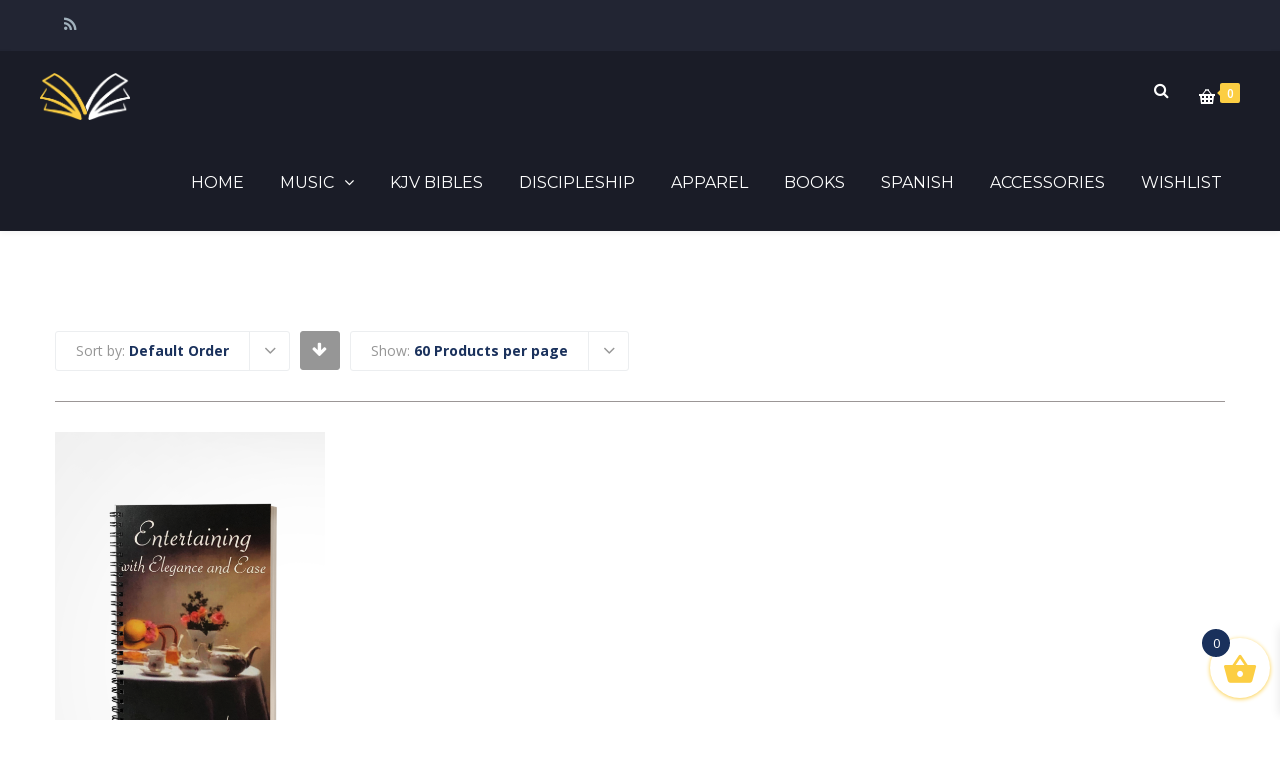

--- FILE ---
content_type: text/css
request_url: https://store.hylesanderson.edu/wp-content/uploads/redux/custom-fonts/fonts.css
body_size: 212
content:
@font-face {font-family:"fonts - Copy";src:url('//store.hylesanderson.edu/wp-content/uploads/redux/custom-fonts/custom/fonts - Copy/Fonts-copy.eot?#iefix') format('embedded-opentype'), url('//store.hylesanderson.edu/wp-content/uploads/redux/custom-fonts/custom/fonts - Copy/Fonts-copy.woff') format('woff'), url('//store.hylesanderson.edu/wp-content/uploads/redux/custom-fonts/custom/fonts - Copy/Fonts-copy.ttf') format('truetype'), url('//store.hylesanderson.edu/wp-content/uploads/redux/custom-fonts/custom/fonts - Copy/Fonts-copy.svg#svgfonts - Copy') format('svg');font-weight: normal;font-style: normal;}